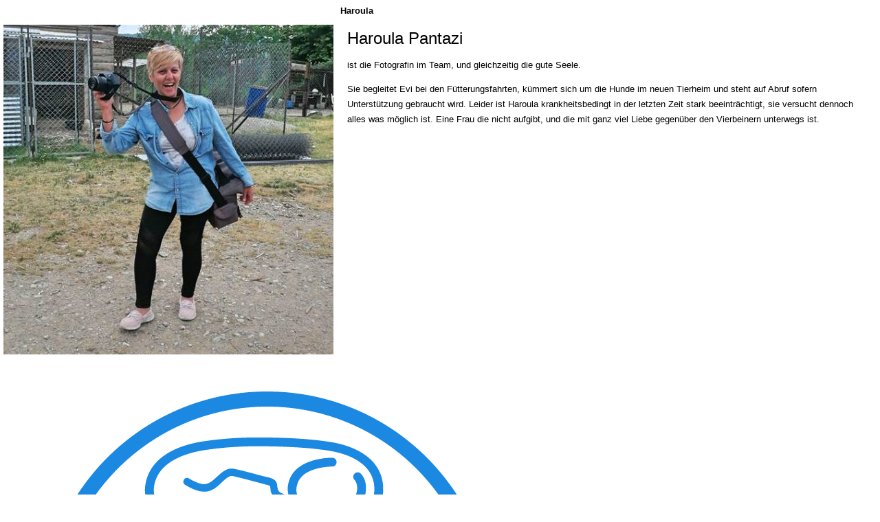

--- FILE ---
content_type: text/html; charset=utf-8
request_url: https://www.tiere-in-not-griechenland.de/component/phocagallery/26-unser-griechisches-team/detail/2657-unser-griechisches-team-karditsa?tmpl=component&detail=9&buttons=0
body_size: 1864
content:
<!DOCTYPE html><html dir="ltr" lang=""><head><base href="https://www.tiere-in-not-griechenland.de/component/phocagallery/26-unser-griechisches-team/detail/2657-unser-griechisches-team-karditsa" /><meta http-equiv="content-type" content="text/html; charset=utf-8" /><meta name="keywords" content="Hunde, Auslandstierschutz, Tierschutzverein Krefeld, Griechenland, Tierschutz, Streuner, Auslandshunde, Mischling, Zuhause gesucht, Körbchen gesucht, Tierhilfe, Tierrettung" /><meta name="generator" content="Joomla! - Open Source Content Management" /><title>Tiere in Not Griechenland e.V. - Haroula - Tiere in Not Griechenland e.V.</title><link href="/plugins/system/itcs_scroll2top/assets/css/plg_scroll2top.css" rel="stylesheet" type="text/css" /><link href="https://www.tiere-in-not-griechenland.de/plugins/system/osolcaptcha/osolCaptcha/captchaStyle.css" rel="stylesheet" type="text/css" /><link href="/media/com_phocagallery/css/main/phocagallery.css" rel="stylesheet" type="text/css" /><link href="/media/com_phocagallery/css/custom/theme_standard.css" rel="stylesheet" type="text/css" /><style type="text/css">.snip1452.custom:hover,.scrollToTop.snip1452.custom:hover [class^="fa-"]::before,.scrollToTop.snip1452.custom:hover [class*="fa-"]::before{color:#3080db}.snip1452.custom:hover:after{border-color:#3080db}.scrollToTop{right:20px;bottom:20px}.scrollToTop.snip1452::after{background-color:transparent}</style> <script type="application/json" class="joomla-script-options new">{"csrf.token":"7ea77526d718d9e19476fb45d41c474d","system.paths":{"root":"","base":""}}</script><style type="text/css">html,body,.contentpane,#all,#main{overflow:hidden;padding:0px !important;margin:0px !important;width:100% !important;max-width:100% !important}body{min-width:100%}.rt-container{width:100%}html,body{height:100%}.pg-detail-view{position:relative;top:50%;transform:perspective(1px) translateY(-50%)}</style><link rel="stylesheet" href="/media/com_jchoptimize/cache/css/18f1f8a9ee0ff94b0daea84719fc7a9f.css" /> <script type="text/javascript"></script> <script src="/plugins/system/itcs_scroll2top/assets/js/plg_scroll2top.js" type="text/javascript"></script> <script src="/media/com_jchoptimize/cache/js/f82c82f2849b41b6c6488d0e734315a1.js"></script> <script type="text/javascript">function reloadCapthcha(instanceNo)
{var captchaSrc="https://www.tiere-in-not-griechenland.de/index.php?showCaptcha=True&instanceNo="+instanceNo+"&time="+new Date().getTime();document.getElementById('captchaCode'+instanceNo).src=captchaSrc;}</script> </head><body class="contentpane"><div id="system-message-container"> </div><div id="phocagallery" class="pg-detail-view-multibox"><table id="pg-multibox-table" cellpadding="0" cellspacing="0" border="0" style="height: 560px;"> <tr> <td valign="middle" align="center" class="pg-multibox-lefttd pg-dv-multibox-left"><div class="pg-multibox-left pg-dv-multibox-left" onmouseover="document.getElementById('phocagallerymultiboxnext').style.display = 'block';document.getElementById('phocagallerymultiboxprev').style.display = 'block';" onmouseout="document.getElementById('phocagallerymultiboxnext').style.display = 'none';document.getElementById('phocagallerymultiboxprev').style.display = 'none';" style=""><a href="/component/phocagallery/26-unser-griechisches-team/detail/2665-xristina?tmpl=component"><img src="/images/phocagallery/Unser griechisches Team Karditsa/thumbs/phoca_thumb_l_Haroula.Neu.jpg" alt="Haroula" class="pg-detail-image img img-responsive" /></a><div class="pg-imgbd-multibox-prev" id="phocagallerymultiboxprev" ><a href="/component/phocagallery/26-unser-griechisches-team/detail/2663-marina?tmpl=component" title="Vorheriges Bild" id="prev" ><img src="/media/com_phocagallery/images/icon-prev-multibox.png" alt="Vorheriges Bild" /></a></div><div class="pg-imgbd-multibox-next" id="phocagallerymultiboxnext" ><a href="/component/phocagallery/26-unser-griechisches-team/detail/2665-xristina?tmpl=component" title="Nächstes Bild" id="next" ><img src="/media/com_phocagallery/images/icon-next-multibox.png" alt="Nächstes Bild" /></div></div></td> <td valign="top" class="pg-multibox-righttd  pg-dv-multibox-right"><div class="pg-multibox-right pg-dv-multibox-right" style="height: 550px;"><div class="pg-multibox-title">Haroula</div><div class="pg-multibox-desc"><p><span style="font-size: 18pt;">Haroula Pantazi</span></p><p><span style="font-size: 10pt;">ist die Fotografin im Team, und gleichzeitig die gute Seele.</span></p><p><span style="font-size: 10pt;">Sie begleitet Evi bei den Fütterungsfahrten, kümmert sich um die Hunde im neuen Tierheim und steht auf Abruf sofern Unterstützung gebraucht wird. Leider ist Haroula krankheitsbedingt in der letzten Zeit stark beeinträchtigt, sie versucht dennoch alles was möglich ist. Eine Frau die nicht aufgibt, und die mit ganz viel Liebe gegenüber den Vierbeinern unterwegs ist. </span></p></div></div></td> </tr> </table> </div><div id="scroll2top" class="scrollToTop snip1452 medium blue" data-scroll="top"><img src="/images/TNG_Logo_rund_weiss.png" alt="top" /></div></body></html>

--- FILE ---
content_type: text/css
request_url: https://www.tiere-in-not-griechenland.de/media/com_jchoptimize/cache/css/18f1f8a9ee0ff94b0daea84719fc7a9f.css
body_size: 2098
content:
@charset "utf-8";@import url(/media/system/css/system.css);.system-unpublished,tr.system-unpublished{background:#e8edf1;border-top:4px solid #c4d3df;border-bottom:4px solid #c4d3df}span.highlight{background-color:#FFC;font-weight:bold;padding:1px 0}.img-fulltext-float-right{float:right;margin-left:10px;margin-bottom:10px}.img-fulltext-float-left{float:left;margin-right:10px;margin-bottom:10px}.img-fulltext-float-none{}.img-intro-float-right{float:right;margin-left:5px;margin-bottom:5px}.img-intro-float-left{float:left;margin-right:5px;margin-bottom:5px}.img-intro-float-none{}
.invalid{border-color:#f00}label.invalid{color:#f00}#editor-xtd-buttons{padding:5px}.button2-left,.button2-right,.button2-left div,.button2-right div{float:left}.button2-left a,.button2-right a,.button2-left span,.button2-right span{display:block;height:22px;float:left;line-height:22px;font-size:11px;color:#666;cursor:pointer}.button2-left span,.button2-right span{cursor:default;color:#999}.button2-left .page a,.button2-right .page a,.button2-left .page span,.button2-right .page span{padding:0 6px}.page span{color:#000;font-weight:bold}.button2-left a:hover,.button2-right a:hover{text-decoration:none;color:#0B55C4}.button2-left a,.button2-left span{padding:0 24px 0 6px}.button2-right a,.button2-right span{padding:0 6px 0 24px}.button2-left{background:url(/templates/system/images/j_button2_left.png) no-repeat;float:left;margin-left:5px}.button2-right{background:url(/templates/system/images/j_button2_right.png) 100% 0 no-repeat;float:left;margin-left:5px}.button2-left .image{background:url(/templates/system/images/j_button2_image.png) 100% 0 no-repeat}.button2-left .readmore,.button2-left .article{background:url(/templates/system/images/j_button2_readmore.png) 100% 0 no-repeat}.button2-left .pagebreak{background:url(/templates/system/images/j_button2_pagebreak.png) 100% 0 no-repeat}.button2-left .blank{background:url(/templates/system/images/j_button2_blank.png) 100% 0 no-repeat}div.tooltip{float:left;background:#ffc;border:1px solid #D4D5AA;padding:5px;max-width:200px;z-index:13000}div.tooltip h4{padding:0;margin:0;font-size:95%;font-weight:bold;margin-top:-15px;padding-top:15px;padding-bottom:5px;background:url(/templates/system/images/selector-arrow.png) no-repeat}div.tooltip p{font-size:90%;margin:0}.img_caption .left{float:left;margin-right:1em}.img_caption .right{float:right;margin-left:1em}.img_caption .left p{clear:left;text-align:center}.img_caption .right p{clear:right;text-align:center}.img_caption{text-align:center!important}.img_caption.none{margin-left:auto;margin-right:auto}a img.calendar{width:16px;height:16px;margin-left:3px;background:url(/templates/system/images/calendar.png) no-repeat;cursor:pointer;vertical-align:middle}
table{font-size:13px;font-family:Arial,'Arial Unicode MS',Helvetica,Sans-Serif;font-weight:normal;font-style:normal}h1,h2,h3,h4,h5,h6,p,a,ul,ol,li{margin:0;padding:0}li,table,a,a:link,a:visited,a.visited,a:hover,a.hovered{font-family:Arial,'Arial Unicode MS',Helvetica,Sans-Serif;line-height:175%}p{margin:13px 10px}h1,h1 a,h1 a:link,h1 a:visited,h1 a:hover,h2,h2 a,h2 a:link,h2 a:visited,h2 a:hover,h3,h3 a,h3 a:link,h3 a:visited,h3 a:hover,h4,h4 a,h4 a:link,h4 a:visited,h4 a:hover,h5,h5 a,h5 a:link,h5 a:visited,h5 a:hover,h6,h6 a,h6 a:link,h6 a:visited,h6 a:hover{font-size:22px;font-family:Arial,'Arial Unicode MS',Helvetica,Sans-Serif;font-weight:normal;font-style:normal;line-height:120%}a,a:link{font-family:Arial,'Arial Unicode MS',Helvetica,Sans-Serif;text-decoration:none}a:visited,a.visited{font-family:Arial,'Arial Unicode MS',Helvetica,Sans-Serif;text-decoration:none}a:hover,a.hover{font-family:Arial,'Arial Unicode MS',Helvetica,Sans-Serif;text-decoration:underline}h1{margin:10px 0 0;font-size:26px;font-family:Arial,'Arial Unicode MS',Helvetica,Sans-Serif}h1 a,h1 a:link,h1 a:hover,h1 a:visited{font-size:26px;font-family:Arial,'Arial Unicode MS',Helvetica,Sans-Serif}h2{margin:10px 0 0;font-size:22px;font-family:Arial,'Arial Unicode MS',Helvetica,Sans-Serif}h2 a,h2 a:link,h2 a:hover,h2 a:visited{font-size:22px;font-family:Arial,'Arial Unicode MS',Helvetica,Sans-Serif}h3{margin:10px 0 0;font-size:20px;font-family:Arial,'Arial Unicode MS',Helvetica,Sans-Serif}h3 a,h3 a:link,h3 a:hover,h3 a:visited{font-size:20px;font-family:Arial,'Arial Unicode MS',Helvetica,Sans-Serif}h4{margin:10px 0 0;font-size:18px;font-family:Arial,'Arial Unicode MS',Helvetica,Sans-Serif}h4 a,h4 a:link,h4 a:hover,h4 a:visited{font-size:18px;font-family:Arial,'Arial Unicode MS',Helvetica,Sans-Serif}h5{margin:10px 0 0;font-size:15px;font-family:Arial,'Arial Unicode MS',Helvetica,Sans-Serif}h5 a,h5 a:link,h5 a:hover,h5 a:visited{font-size:15px;font-family:Arial,'Arial Unicode MS',Helvetica,Sans-Serif}h6{margin:10px 0 0;font-size:13px;font-family:Arial,'Arial Unicode MS',Helvetica,Sans-Serif}h6 a,h6 a:link,h6 a:hover,h6 a:visited{font-size:13px;font-family:Arial,'Arial Unicode MS',Helvetica,Sans-Serif}header,footer,nav{display:block;-webkit-box-sizing:border-box;-moz-box-sizing:border-box;box-sizing:border-box}ul{list-style-type:none}ol{list-style-position:inside}html,body{height:100%}body{padding:0;margin:0;min-width:1000px}.cleared,.clearfix:after{clear:both;font:0/0 serif;display:block;content:" "}form{padding:0 !important;margin:0 !important}table.position{position:relative;width:100%;table-layout:fixed}li h1,li h1{margin:1px}li h2,li h2{margin:1px}li h3,li h3{margin:1px}li h4,li h4{margin:1px}li h5,li h5{margin:1px}li h6,li h6{margin:1px}li p,li p{margin:1px}input,select,textarea{vertical-align:middle;font-size:13px;font-family:Arial,'Arial Unicode MS',Helvetica,Sans-Serif;font-weight:normal;font-style:normal}input[type="text"],input[type="password"],input[type="email"],input[type="url"],textarea{background:#F7FBFD;border:1px solid #82BEDE;margin:0 auto}input[type="text"],input[type="password"],input[type="email"],input[type="url"],textarea{width:100%;padding:4px 0;font-size:13px;font-family:Arial,'Arial Unicode MS',Helvetica,Sans-Serif;font-weight:normal;font-style:normal;text-shadow:none}a img{border:0}pre{overflow:auto;padding:0.1em}.image-caption-wrapper{padding:7px 7px 7px 7px;-webkit-box-sizing:border-box;-moz-box-sizing:border-box;box-sizing:border-box}.image-caption-wrapper img{margin:0 !important;-webkit-box-sizing:border-box;-moz-box-sizing:border-box;box-sizing:border-box}.image-caption-wrapper p{font-size:80%;text-align:right;margin:0}ul>li:before{content:url('/templates/ting32/images/postbullets.png');margin-right:10px;bottom:2px;position:relative;display:inline-block;vertical-align:middle;font-size:0;line-height:0}.opera ul>li:before{bottom:0}li{font-family:Arial,'Arial Unicode MS',Helvetica,Sans-Serif;margin:3px 0 0 11px}ul>li,ol{padding:0}ul>li{padding-left:17px}ul>li:before{margin-left:-17px}ol,ul{margin:1em 0 1em 11px}li ol,li ul{margin:0.5em 0 0.5em 11px}li{margin:3px 0 0 0}ol>li{overflow:visible}ul>li{overflow-x:visible;overflow-y:hidden}blockquote{background:#EBF4FA url('/templates/ting32/images/postquote.png') no-repeat scroll;padding:10px 10px 10px 47px;margin:10px 0 0 25px;font-family:Arial,'Arial Unicode MS',Helvetica,Sans-Serif;font-weight:normal;font-style:italic;text-align:left;overflow:auto;clear:both}blockquote a,blockquote a,blockquote a:link,blockquote a:link,blockquote a:visited,blockquote a:visited,blockquote a:hover,blockquote a:hover{font-family:Arial,'Arial Unicode MS',Helvetica,Sans-Serif;font-weight:normal;font-style:italic;text-align:left}blockquote p,blockquote p{margin:0;margin:5px 0}.Sorter img{border:0;vertical-align:middle;padding:0;margin:0;position:static;z-index:1;width:12px;height:6px}.Sorter a{position:relative;font-family:Arial,'Arial Unicode MS',Helvetica,Sans-Serif}.Sorter a:link{font-family:Arial,'Arial Unicode MS',Helvetica,Sans-Serif}.Sorter a:visited,.Sorter a.visited{font-family:Arial,'Arial Unicode MS',Helvetica,Sans-Serif}.Sorter a:hover,.Sorter a.hover{font-family:Arial,'Arial Unicode MS',Helvetica,Sans-Serif}.Sorter{font-family:Arial,'Arial Unicode MS',Helvetica,Sans-Serif}#art-main{position:relative;width:100%;left:0;top:0;cursor:default}#art-page-background-glare,#art-page-background-middle-texture,#art-page-background-top-texture{display:none}.cleared{float:none;clear:both;margin:0;padding:0;border:none;font-size:1px}form{padding:0 !important;margin:0 !important}table.position{position:relative;width:100%;table-layout:fixed}
